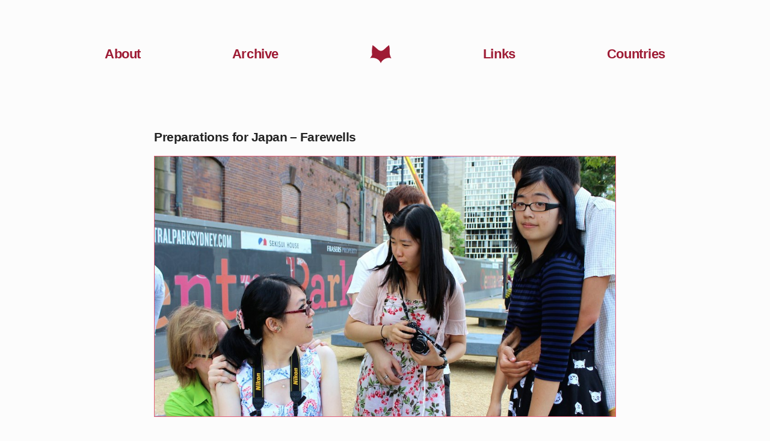

--- FILE ---
content_type: text/html; charset=UTF-8
request_url: https://jamiejakov.lv/2014/03/preparations-for-japan-farewells/
body_size: 9944
content:
<!DOCTYPE html>
<html xmlns="http://www.w3.org/1999/xhtml" dir="ltr" lang="en">

	<meta charset="utf-8" />
	<meta http-equiv="Content-Type" content="text/html; charset=UTF-8" />
	<meta name="description" content="Vadim's Blog">
	<meta property="og:title" content="JamieJakov Blog" /> 
	<meta property="og:description" content="Read all about the daily life of JamieJakov as well as his opinions on the world." /> 
	<meta name="viewport" content="width=device-width" />
	<meta name="google-site-verification" content="u6UuwOEof1H2X-mjrUZ7KRu62oWZ4-di1CeNrLid7Ew" />
	
	<title>Preparations for Japan – Farewells | JamieJakov</title>
	
	<link rel="icon" href="https://jamiejakov.lv/wp-content/images/favicon.ico" type="image/x-icon" />
	<link rel="apple-touch-icon-precomposed" href="http://jamiejakov.me/wp-content/images/apple-touch-icon.png" />
	<link rel="mask-icon" href="/wp-content/images/logo.svg" color="FF6600">
	<link rel="pingback" href="https://jamiejakov.lv/xmlrpc.php" />
	<link href='https://fonts.googleapis.com/css?family=PT+Sans:400,700' rel='stylesheet' type='text/css'>
	
	<meta name='robots' content='index, follow, max-image-preview:large, max-snippet:-1, max-video-preview:-1' />
<script type="text/javascript">
var trackScrolling=false;
var trackScrollingPercentage=false;
var ScrollingPercentageNumber=25;
var stLogInterval=10*1000;
var cutOffTime=900;
var trackNoEvents=false;
var trackNoMaxTime=false;
var docTitle='Preparations for Japan – Farewells';
</script>

	<!-- This site is optimized with the Yoast SEO plugin v16.1.1 - https://yoast.com/wordpress/plugins/seo/ -->
	<link rel="canonical" href="https://jamiejakov.lv/2014/03/preparations-for-japan-farewells/" />
	<meta property="og:locale" content="en_US" />
	<meta property="og:type" content="article" />
	<meta property="og:title" content="Preparations for Japan – Farewells | JamieJakov" />
	<meta property="og:description" content="Visa and plane tickets have been acquired, packing has been done, all my boxes have been moved to my Imouto&#8217;s and Lexi&#8217;s place, and now all the farewell lunches, dinners, and parties are now done. I have 1 day left in Sydney and then I am off to glorious Japan.  Thank you to all my [&hellip;]" />
	<meta property="og:url" content="https://jamiejakov.lv/2014/03/preparations-for-japan-farewells/" />
	<meta property="og:site_name" content="JamieJakov" />
	<meta property="article:publisher" content="https://www.facebook.com/vadims.brodskis" />
	<meta property="article:published_time" content="2014-03-30T13:34:25+00:00" />
	<meta property="article:modified_time" content="2020-06-22T06:54:28+00:00" />
	<meta property="og:image" content="http://jamiejakov.me/wp-content/uploads/2014/03/Farewells.jpg" />
	<meta name="twitter:card" content="summary" />
	<meta name="twitter:creator" content="@jamiejakov" />
	<meta name="twitter:site" content="@jamiejakov" />
	<meta name="twitter:label1" content="Written by">
	<meta name="twitter:data1" content="jamiejakov">
	<meta name="twitter:label2" content="Est. reading time">
	<meta name="twitter:data2" content="2 minutes">
	<script type="application/ld+json" class="yoast-schema-graph">{"@context":"https://schema.org","@graph":[{"@type":"WebSite","@id":"https://jamiejakov.lv/#website","url":"https://jamiejakov.lv/","name":"JamieJakov","description":"Vadim Brodsky&#039;s Blog","potentialAction":[{"@type":"SearchAction","target":"https://jamiejakov.lv/?s={search_term_string}","query-input":"required name=search_term_string"}],"inLanguage":"en-US"},{"@type":"ImageObject","@id":"https://jamiejakov.lv/2014/03/preparations-for-japan-farewells/#primaryimage","inLanguage":"en-US","url":"http://jamiejakov.me/wp-content/uploads/2014/03/Farewells.jpg","contentUrl":"http://jamiejakov.me/wp-content/uploads/2014/03/Farewells.jpg"},{"@type":"WebPage","@id":"https://jamiejakov.lv/2014/03/preparations-for-japan-farewells/#webpage","url":"https://jamiejakov.lv/2014/03/preparations-for-japan-farewells/","name":"Preparations for Japan \u2013 Farewells | JamieJakov","isPartOf":{"@id":"https://jamiejakov.lv/#website"},"primaryImageOfPage":{"@id":"https://jamiejakov.lv/2014/03/preparations-for-japan-farewells/#primaryimage"},"datePublished":"2014-03-30T13:34:25+00:00","dateModified":"2020-06-22T06:54:28+00:00","author":{"@id":"https://jamiejakov.lv/#/schema/person/e8415f2d7be57046215c16199392cff2"},"breadcrumb":{"@id":"https://jamiejakov.lv/2014/03/preparations-for-japan-farewells/#breadcrumb"},"inLanguage":"en-US","potentialAction":[{"@type":"ReadAction","target":["https://jamiejakov.lv/2014/03/preparations-for-japan-farewells/"]}]},{"@type":"BreadcrumbList","@id":"https://jamiejakov.lv/2014/03/preparations-for-japan-farewells/#breadcrumb","itemListElement":[{"@type":"ListItem","position":1,"item":{"@type":"WebPage","@id":"https://jamiejakov.lv/","url":"https://jamiejakov.lv/","name":"Home"}},{"@type":"ListItem","position":2,"item":{"@type":"WebPage","@id":"https://jamiejakov.lv/2014/03/preparations-for-japan-farewells/","url":"https://jamiejakov.lv/2014/03/preparations-for-japan-farewells/","name":"Preparations for Japan \u2013 Farewells"}}]},{"@type":"Person","@id":"https://jamiejakov.lv/#/schema/person/e8415f2d7be57046215c16199392cff2","name":"jamiejakov","image":{"@type":"ImageObject","@id":"https://jamiejakov.lv/#personlogo","inLanguage":"en-US","url":"https://secure.gravatar.com/avatar/702d5f283d1af3565145d7b7b5bba17a?s=96&d=mm&r=g","contentUrl":"https://secure.gravatar.com/avatar/702d5f283d1af3565145d7b7b5bba17a?s=96&d=mm&r=g","caption":"jamiejakov"}}]}</script>
	<!-- / Yoast SEO plugin. -->


<link rel="alternate" type="application/rss+xml" title="JamieJakov &raquo; Preparations for Japan – Farewells Comments Feed" href="https://jamiejakov.lv/2014/03/preparations-for-japan-farewells/feed/" />
		<!-- This site uses the Google Analytics by MonsterInsights plugin v7.17.0 - Using Analytics tracking - https://www.monsterinsights.com/ -->
							<script src="//www.googletagmanager.com/gtag/js?id=UA-43719227-1"  type="text/javascript" data-cfasync="false"></script>
			<script type="text/javascript" data-cfasync="false">
				var mi_version = '7.17.0';
				var mi_track_user = true;
				var mi_no_track_reason = '';
				
								var disableStr = 'ga-disable-UA-43719227-1';

				/* Function to detect opted out users */
				function __gtagTrackerIsOptedOut() {
					return document.cookie.indexOf( disableStr + '=true' ) > - 1;
				}

				/* Disable tracking if the opt-out cookie exists. */
				if ( __gtagTrackerIsOptedOut() ) {
					window[disableStr] = true;
				}

				/* Opt-out function */
				function __gtagTrackerOptout() {
					document.cookie = disableStr + '=true; expires=Thu, 31 Dec 2099 23:59:59 UTC; path=/';
					window[disableStr] = true;
				}

				if ( 'undefined' === typeof gaOptout ) {
					function gaOptout() {
						__gtagTrackerOptout();
					}
				}
								window.dataLayer = window.dataLayer || [];
				if ( mi_track_user ) {
					function __gtagTracker() {dataLayer.push( arguments );}
					__gtagTracker( 'js', new Date() );
					__gtagTracker( 'set', {
						'developer_id.dZGIzZG' : true,
						                    });
					__gtagTracker( 'config', 'UA-43719227-1', {
						forceSSL:true,					} );
										window.gtag = __gtagTracker;										(
						function () {
							/* https://developers.google.com/analytics/devguides/collection/analyticsjs/ */
							/* ga and __gaTracker compatibility shim. */
							var noopfn = function () {
								return null;
							};
							var newtracker = function () {
								return new Tracker();
							};
							var Tracker = function () {
								return null;
							};
							var p = Tracker.prototype;
							p.get = noopfn;
							p.set = noopfn;
							p.send = function (){
								var args = Array.prototype.slice.call(arguments);
								args.unshift( 'send' );
								__gaTracker.apply(null, args);
							};
							var __gaTracker = function () {
								var len = arguments.length;
								if ( len === 0 ) {
									return;
								}
								var f = arguments[len - 1];
								if ( typeof f !== 'object' || f === null || typeof f.hitCallback !== 'function' ) {
									if ( 'send' === arguments[0] ) {
										var hitConverted, hitObject = false, action;
										if ( 'event' === arguments[1] ) {
											if ( 'undefined' !== typeof arguments[3] ) {
												hitObject = {
													'eventAction': arguments[3],
													'eventCategory': arguments[2],
													'eventLabel': arguments[4],
													'value': arguments[5] ? arguments[5] : 1,
												}
											}
										}
										if ( typeof arguments[2] === 'object' ) {
											hitObject = arguments[2];
										}
										if ( typeof arguments[5] === 'object' ) {
											Object.assign( hitObject, arguments[5] );
										}
										if ( 'undefined' !== typeof (
											arguments[1].hitType
										) ) {
											hitObject = arguments[1];
										}
										if ( hitObject ) {
											action = 'timing' === arguments[1].hitType ? 'timing_complete' : hitObject.eventAction;
											hitConverted = mapArgs( hitObject );
											__gtagTracker( 'event', action, hitConverted );
										}
									}
									return;
								}

								function mapArgs( args ) {
									var gaKey, hit = {};
									var gaMap = {
										'eventCategory': 'event_category',
										'eventAction': 'event_action',
										'eventLabel': 'event_label',
										'eventValue': 'event_value',
										'nonInteraction': 'non_interaction',
										'timingCategory': 'event_category',
										'timingVar': 'name',
										'timingValue': 'value',
										'timingLabel': 'event_label',
									};
									for ( gaKey in gaMap ) {
										if ( 'undefined' !== typeof args[gaKey] ) {
											hit[gaMap[gaKey]] = args[gaKey];
										}
									}
									return hit;
								}

								try {
									f.hitCallback();
								} catch ( ex ) {
								}
							};
							__gaTracker.create = newtracker;
							__gaTracker.getByName = newtracker;
							__gaTracker.getAll = function () {
								return [];
							};
							__gaTracker.remove = noopfn;
							__gaTracker.loaded = true;
							window['__gaTracker'] = __gaTracker;
						}
					)();
									} else {
										console.log( "" );
					( function () {
							function __gtagTracker() {
								return null;
							}
							window['__gtagTracker'] = __gtagTracker;
							window['gtag'] = __gtagTracker;
					} )();
									}
			</script>
				<!-- / Google Analytics by MonsterInsights -->
		<script type="text/javascript">
/* <![CDATA[ */
window._wpemojiSettings = {"baseUrl":"https:\/\/s.w.org\/images\/core\/emoji\/15.0.3\/72x72\/","ext":".png","svgUrl":"https:\/\/s.w.org\/images\/core\/emoji\/15.0.3\/svg\/","svgExt":".svg","source":{"concatemoji":"https:\/\/jamiejakov.lv\/wp-includes\/js\/wp-emoji-release.min.js"}};
/*! This file is auto-generated */
!function(i,n){var o,s,e;function c(e){try{var t={supportTests:e,timestamp:(new Date).valueOf()};sessionStorage.setItem(o,JSON.stringify(t))}catch(e){}}function p(e,t,n){e.clearRect(0,0,e.canvas.width,e.canvas.height),e.fillText(t,0,0);var t=new Uint32Array(e.getImageData(0,0,e.canvas.width,e.canvas.height).data),r=(e.clearRect(0,0,e.canvas.width,e.canvas.height),e.fillText(n,0,0),new Uint32Array(e.getImageData(0,0,e.canvas.width,e.canvas.height).data));return t.every(function(e,t){return e===r[t]})}function u(e,t,n){switch(t){case"flag":return n(e,"\ud83c\udff3\ufe0f\u200d\u26a7\ufe0f","\ud83c\udff3\ufe0f\u200b\u26a7\ufe0f")?!1:!n(e,"\ud83c\uddfa\ud83c\uddf3","\ud83c\uddfa\u200b\ud83c\uddf3")&&!n(e,"\ud83c\udff4\udb40\udc67\udb40\udc62\udb40\udc65\udb40\udc6e\udb40\udc67\udb40\udc7f","\ud83c\udff4\u200b\udb40\udc67\u200b\udb40\udc62\u200b\udb40\udc65\u200b\udb40\udc6e\u200b\udb40\udc67\u200b\udb40\udc7f");case"emoji":return!n(e,"\ud83d\udc26\u200d\u2b1b","\ud83d\udc26\u200b\u2b1b")}return!1}function f(e,t,n){var r="undefined"!=typeof WorkerGlobalScope&&self instanceof WorkerGlobalScope?new OffscreenCanvas(300,150):i.createElement("canvas"),a=r.getContext("2d",{willReadFrequently:!0}),o=(a.textBaseline="top",a.font="600 32px Arial",{});return e.forEach(function(e){o[e]=t(a,e,n)}),o}function t(e){var t=i.createElement("script");t.src=e,t.defer=!0,i.head.appendChild(t)}"undefined"!=typeof Promise&&(o="wpEmojiSettingsSupports",s=["flag","emoji"],n.supports={everything:!0,everythingExceptFlag:!0},e=new Promise(function(e){i.addEventListener("DOMContentLoaded",e,{once:!0})}),new Promise(function(t){var n=function(){try{var e=JSON.parse(sessionStorage.getItem(o));if("object"==typeof e&&"number"==typeof e.timestamp&&(new Date).valueOf()<e.timestamp+604800&&"object"==typeof e.supportTests)return e.supportTests}catch(e){}return null}();if(!n){if("undefined"!=typeof Worker&&"undefined"!=typeof OffscreenCanvas&&"undefined"!=typeof URL&&URL.createObjectURL&&"undefined"!=typeof Blob)try{var e="postMessage("+f.toString()+"("+[JSON.stringify(s),u.toString(),p.toString()].join(",")+"));",r=new Blob([e],{type:"text/javascript"}),a=new Worker(URL.createObjectURL(r),{name:"wpTestEmojiSupports"});return void(a.onmessage=function(e){c(n=e.data),a.terminate(),t(n)})}catch(e){}c(n=f(s,u,p))}t(n)}).then(function(e){for(var t in e)n.supports[t]=e[t],n.supports.everything=n.supports.everything&&n.supports[t],"flag"!==t&&(n.supports.everythingExceptFlag=n.supports.everythingExceptFlag&&n.supports[t]);n.supports.everythingExceptFlag=n.supports.everythingExceptFlag&&!n.supports.flag,n.DOMReady=!1,n.readyCallback=function(){n.DOMReady=!0}}).then(function(){return e}).then(function(){var e;n.supports.everything||(n.readyCallback(),(e=n.source||{}).concatemoji?t(e.concatemoji):e.wpemoji&&e.twemoji&&(t(e.twemoji),t(e.wpemoji)))}))}((window,document),window._wpemojiSettings);
/* ]]> */
</script>
<style id='wp-emoji-styles-inline-css' type='text/css'>

	img.wp-smiley, img.emoji {
		display: inline !important;
		border: none !important;
		box-shadow: none !important;
		height: 1em !important;
		width: 1em !important;
		margin: 0 0.07em !important;
		vertical-align: -0.1em !important;
		background: none !important;
		padding: 0 !important;
	}
</style>
<link rel='stylesheet' id='wp-block-library-css' href='https://jamiejakov.lv/wp-includes/css/dist/block-library/style.min.css' type='text/css' media='all' />
<style id='classic-theme-styles-inline-css' type='text/css'>
/*! This file is auto-generated */
.wp-block-button__link{color:#fff;background-color:#32373c;border-radius:9999px;box-shadow:none;text-decoration:none;padding:calc(.667em + 2px) calc(1.333em + 2px);font-size:1.125em}.wp-block-file__button{background:#32373c;color:#fff;text-decoration:none}
</style>
<style id='global-styles-inline-css' type='text/css'>
body{--wp--preset--color--black: #000000;--wp--preset--color--cyan-bluish-gray: #abb8c3;--wp--preset--color--white: #ffffff;--wp--preset--color--pale-pink: #f78da7;--wp--preset--color--vivid-red: #cf2e2e;--wp--preset--color--luminous-vivid-orange: #ff6900;--wp--preset--color--luminous-vivid-amber: #fcb900;--wp--preset--color--light-green-cyan: #7bdcb5;--wp--preset--color--vivid-green-cyan: #00d084;--wp--preset--color--pale-cyan-blue: #8ed1fc;--wp--preset--color--vivid-cyan-blue: #0693e3;--wp--preset--color--vivid-purple: #9b51e0;--wp--preset--gradient--vivid-cyan-blue-to-vivid-purple: linear-gradient(135deg,rgba(6,147,227,1) 0%,rgb(155,81,224) 100%);--wp--preset--gradient--light-green-cyan-to-vivid-green-cyan: linear-gradient(135deg,rgb(122,220,180) 0%,rgb(0,208,130) 100%);--wp--preset--gradient--luminous-vivid-amber-to-luminous-vivid-orange: linear-gradient(135deg,rgba(252,185,0,1) 0%,rgba(255,105,0,1) 100%);--wp--preset--gradient--luminous-vivid-orange-to-vivid-red: linear-gradient(135deg,rgba(255,105,0,1) 0%,rgb(207,46,46) 100%);--wp--preset--gradient--very-light-gray-to-cyan-bluish-gray: linear-gradient(135deg,rgb(238,238,238) 0%,rgb(169,184,195) 100%);--wp--preset--gradient--cool-to-warm-spectrum: linear-gradient(135deg,rgb(74,234,220) 0%,rgb(151,120,209) 20%,rgb(207,42,186) 40%,rgb(238,44,130) 60%,rgb(251,105,98) 80%,rgb(254,248,76) 100%);--wp--preset--gradient--blush-light-purple: linear-gradient(135deg,rgb(255,206,236) 0%,rgb(152,150,240) 100%);--wp--preset--gradient--blush-bordeaux: linear-gradient(135deg,rgb(254,205,165) 0%,rgb(254,45,45) 50%,rgb(107,0,62) 100%);--wp--preset--gradient--luminous-dusk: linear-gradient(135deg,rgb(255,203,112) 0%,rgb(199,81,192) 50%,rgb(65,88,208) 100%);--wp--preset--gradient--pale-ocean: linear-gradient(135deg,rgb(255,245,203) 0%,rgb(182,227,212) 50%,rgb(51,167,181) 100%);--wp--preset--gradient--electric-grass: linear-gradient(135deg,rgb(202,248,128) 0%,rgb(113,206,126) 100%);--wp--preset--gradient--midnight: linear-gradient(135deg,rgb(2,3,129) 0%,rgb(40,116,252) 100%);--wp--preset--font-size--small: 13px;--wp--preset--font-size--medium: 20px;--wp--preset--font-size--large: 36px;--wp--preset--font-size--x-large: 42px;--wp--preset--spacing--20: 0.44rem;--wp--preset--spacing--30: 0.67rem;--wp--preset--spacing--40: 1rem;--wp--preset--spacing--50: 1.5rem;--wp--preset--spacing--60: 2.25rem;--wp--preset--spacing--70: 3.38rem;--wp--preset--spacing--80: 5.06rem;--wp--preset--shadow--natural: 6px 6px 9px rgba(0, 0, 0, 0.2);--wp--preset--shadow--deep: 12px 12px 50px rgba(0, 0, 0, 0.4);--wp--preset--shadow--sharp: 6px 6px 0px rgba(0, 0, 0, 0.2);--wp--preset--shadow--outlined: 6px 6px 0px -3px rgba(255, 255, 255, 1), 6px 6px rgba(0, 0, 0, 1);--wp--preset--shadow--crisp: 6px 6px 0px rgba(0, 0, 0, 1);}:where(.is-layout-flex){gap: 0.5em;}:where(.is-layout-grid){gap: 0.5em;}body .is-layout-flow > .alignleft{float: left;margin-inline-start: 0;margin-inline-end: 2em;}body .is-layout-flow > .alignright{float: right;margin-inline-start: 2em;margin-inline-end: 0;}body .is-layout-flow > .aligncenter{margin-left: auto !important;margin-right: auto !important;}body .is-layout-constrained > .alignleft{float: left;margin-inline-start: 0;margin-inline-end: 2em;}body .is-layout-constrained > .alignright{float: right;margin-inline-start: 2em;margin-inline-end: 0;}body .is-layout-constrained > .aligncenter{margin-left: auto !important;margin-right: auto !important;}body .is-layout-constrained > :where(:not(.alignleft):not(.alignright):not(.alignfull)){max-width: var(--wp--style--global--content-size);margin-left: auto !important;margin-right: auto !important;}body .is-layout-constrained > .alignwide{max-width: var(--wp--style--global--wide-size);}body .is-layout-flex{display: flex;}body .is-layout-flex{flex-wrap: wrap;align-items: center;}body .is-layout-flex > *{margin: 0;}body .is-layout-grid{display: grid;}body .is-layout-grid > *{margin: 0;}:where(.wp-block-columns.is-layout-flex){gap: 2em;}:where(.wp-block-columns.is-layout-grid){gap: 2em;}:where(.wp-block-post-template.is-layout-flex){gap: 1.25em;}:where(.wp-block-post-template.is-layout-grid){gap: 1.25em;}.has-black-color{color: var(--wp--preset--color--black) !important;}.has-cyan-bluish-gray-color{color: var(--wp--preset--color--cyan-bluish-gray) !important;}.has-white-color{color: var(--wp--preset--color--white) !important;}.has-pale-pink-color{color: var(--wp--preset--color--pale-pink) !important;}.has-vivid-red-color{color: var(--wp--preset--color--vivid-red) !important;}.has-luminous-vivid-orange-color{color: var(--wp--preset--color--luminous-vivid-orange) !important;}.has-luminous-vivid-amber-color{color: var(--wp--preset--color--luminous-vivid-amber) !important;}.has-light-green-cyan-color{color: var(--wp--preset--color--light-green-cyan) !important;}.has-vivid-green-cyan-color{color: var(--wp--preset--color--vivid-green-cyan) !important;}.has-pale-cyan-blue-color{color: var(--wp--preset--color--pale-cyan-blue) !important;}.has-vivid-cyan-blue-color{color: var(--wp--preset--color--vivid-cyan-blue) !important;}.has-vivid-purple-color{color: var(--wp--preset--color--vivid-purple) !important;}.has-black-background-color{background-color: var(--wp--preset--color--black) !important;}.has-cyan-bluish-gray-background-color{background-color: var(--wp--preset--color--cyan-bluish-gray) !important;}.has-white-background-color{background-color: var(--wp--preset--color--white) !important;}.has-pale-pink-background-color{background-color: var(--wp--preset--color--pale-pink) !important;}.has-vivid-red-background-color{background-color: var(--wp--preset--color--vivid-red) !important;}.has-luminous-vivid-orange-background-color{background-color: var(--wp--preset--color--luminous-vivid-orange) !important;}.has-luminous-vivid-amber-background-color{background-color: var(--wp--preset--color--luminous-vivid-amber) !important;}.has-light-green-cyan-background-color{background-color: var(--wp--preset--color--light-green-cyan) !important;}.has-vivid-green-cyan-background-color{background-color: var(--wp--preset--color--vivid-green-cyan) !important;}.has-pale-cyan-blue-background-color{background-color: var(--wp--preset--color--pale-cyan-blue) !important;}.has-vivid-cyan-blue-background-color{background-color: var(--wp--preset--color--vivid-cyan-blue) !important;}.has-vivid-purple-background-color{background-color: var(--wp--preset--color--vivid-purple) !important;}.has-black-border-color{border-color: var(--wp--preset--color--black) !important;}.has-cyan-bluish-gray-border-color{border-color: var(--wp--preset--color--cyan-bluish-gray) !important;}.has-white-border-color{border-color: var(--wp--preset--color--white) !important;}.has-pale-pink-border-color{border-color: var(--wp--preset--color--pale-pink) !important;}.has-vivid-red-border-color{border-color: var(--wp--preset--color--vivid-red) !important;}.has-luminous-vivid-orange-border-color{border-color: var(--wp--preset--color--luminous-vivid-orange) !important;}.has-luminous-vivid-amber-border-color{border-color: var(--wp--preset--color--luminous-vivid-amber) !important;}.has-light-green-cyan-border-color{border-color: var(--wp--preset--color--light-green-cyan) !important;}.has-vivid-green-cyan-border-color{border-color: var(--wp--preset--color--vivid-green-cyan) !important;}.has-pale-cyan-blue-border-color{border-color: var(--wp--preset--color--pale-cyan-blue) !important;}.has-vivid-cyan-blue-border-color{border-color: var(--wp--preset--color--vivid-cyan-blue) !important;}.has-vivid-purple-border-color{border-color: var(--wp--preset--color--vivid-purple) !important;}.has-vivid-cyan-blue-to-vivid-purple-gradient-background{background: var(--wp--preset--gradient--vivid-cyan-blue-to-vivid-purple) !important;}.has-light-green-cyan-to-vivid-green-cyan-gradient-background{background: var(--wp--preset--gradient--light-green-cyan-to-vivid-green-cyan) !important;}.has-luminous-vivid-amber-to-luminous-vivid-orange-gradient-background{background: var(--wp--preset--gradient--luminous-vivid-amber-to-luminous-vivid-orange) !important;}.has-luminous-vivid-orange-to-vivid-red-gradient-background{background: var(--wp--preset--gradient--luminous-vivid-orange-to-vivid-red) !important;}.has-very-light-gray-to-cyan-bluish-gray-gradient-background{background: var(--wp--preset--gradient--very-light-gray-to-cyan-bluish-gray) !important;}.has-cool-to-warm-spectrum-gradient-background{background: var(--wp--preset--gradient--cool-to-warm-spectrum) !important;}.has-blush-light-purple-gradient-background{background: var(--wp--preset--gradient--blush-light-purple) !important;}.has-blush-bordeaux-gradient-background{background: var(--wp--preset--gradient--blush-bordeaux) !important;}.has-luminous-dusk-gradient-background{background: var(--wp--preset--gradient--luminous-dusk) !important;}.has-pale-ocean-gradient-background{background: var(--wp--preset--gradient--pale-ocean) !important;}.has-electric-grass-gradient-background{background: var(--wp--preset--gradient--electric-grass) !important;}.has-midnight-gradient-background{background: var(--wp--preset--gradient--midnight) !important;}.has-small-font-size{font-size: var(--wp--preset--font-size--small) !important;}.has-medium-font-size{font-size: var(--wp--preset--font-size--medium) !important;}.has-large-font-size{font-size: var(--wp--preset--font-size--large) !important;}.has-x-large-font-size{font-size: var(--wp--preset--font-size--x-large) !important;}
.wp-block-navigation a:where(:not(.wp-element-button)){color: inherit;}
:where(.wp-block-post-template.is-layout-flex){gap: 1.25em;}:where(.wp-block-post-template.is-layout-grid){gap: 1.25em;}
:where(.wp-block-columns.is-layout-flex){gap: 2em;}:where(.wp-block-columns.is-layout-grid){gap: 2em;}
.wp-block-pullquote{font-size: 1.5em;line-height: 1.6;}
</style>
<script type="text/javascript" id="monsterinsights-frontend-script-js-extra">
/* <![CDATA[ */
var monsterinsights_frontend = {"js_events_tracking":"true","download_extensions":"doc,pdf,ppt,zip,xls,docx,pptx,xlsx","inbound_paths":"[]","home_url":"https:\/\/jamiejakov.lv","hash_tracking":"false","ua":"UA-43719227-1"};
/* ]]> */
</script>
<script type="text/javascript" src="https://jamiejakov.lv/wp-content/plugins/google-analytics-for-wordpress/assets/js/frontend-gtag.min.js" id="monsterinsights-frontend-script-js"></script>
<script type="text/javascript" src="https://jamiejakov.lv/wp-includes/js/jquery/jquery.min.js" id="jquery-core-js"></script>
<script type="text/javascript" src="https://jamiejakov.lv/wp-includes/js/jquery/jquery-migrate.min.js" id="jquery-migrate-js"></script>
<link rel="https://api.w.org/" href="https://jamiejakov.lv/wp-json/" /><link rel="alternate" type="application/json" href="https://jamiejakov.lv/wp-json/wp/v2/posts/3447" /><link rel='shortlink' href='https://jamiejakov.lv/?p=3447' />
<link rel="alternate" type="application/json+oembed" href="https://jamiejakov.lv/wp-json/oembed/1.0/embed?url=https%3A%2F%2Fjamiejakov.lv%2F2014%2F03%2Fpreparations-for-japan-farewells%2F" />
<link rel="alternate" type="text/xml+oembed" href="https://jamiejakov.lv/wp-json/oembed/1.0/embed?url=https%3A%2F%2Fjamiejakov.lv%2F2014%2F03%2Fpreparations-for-japan-farewells%2F&#038;format=xml" />
	
	<link rel="stylesheet" href="https://jamiejakov.lv/wp-content/themes/Kurenai/css/normalise.css" type="text/css" media="screen" />
	<link rel="stylesheet" href="https://jamiejakov.lv/wp-content/themes/Kurenai/css/animate.css" type="text/css" media="screen" />
	<link rel="stylesheet" href="https://jamiejakov.lv/wp-content/themes/Kurenai/style.css" type="text/css" media="screen" />
	
	<script type="text/javascript" src="https://ajax.googleapis.com/ajax/libs/jquery/1.12.0/jquery.min.js"></script>
	<script type="text/javascript" src="https://jamiejakov.lv/wp-content/themes/Kurenai/js/script.js"></script>
	<script type="text/javascript" src="https://cdnjs.cloudflare.com/ajax/libs/waypoints/2.0.4/waypoints.min.js"></script>
	<script type="text/javascript" src="https://jamiejakov.lv/wp-content/themes/Kurenai/js/waypoint.js"></script>

</head>
<body>
	
	<header>
		<nav role="navigation">
			<ul>
				<li id="about"><a href="/about/">About</a></li>
				<li id="archives"><a href="/archive/">Archive</a></li>
				<li id="home">
					<a href="/">
						<svg width="100%" height="100%" viewBox="0 0 48 40" version="1.1" xmlns="http://www.w3.org/2000/svg" xmlns:xlink="http://www.w3.org/1999/xlink" xml:space="preserve" xmlns:serif="http://www.serif.com/" style="fill-rule:evenodd;clip-rule:evenodd;stroke-linejoin:round;stroke-miterlimit:2;">
							<g transform="matrix(1,0,0,1,-154.8,-131.235)">
								<g id="surface1" transform="matrix(1,0,0,1,-16.2306,18.8639)">
									<g>
										<path d="M194.992,152.359C198.059,145.094 206,140.188 213.871,140.703C215.512,140.809 217.156,141.137 218.543,142C216.902,138.621 215.234,135.156 214.855,131.418C214.668,129.586 214.797,127.742 214.801,125.902C214.801,121.309 214.75,116.711 213.238,112.371C210.375,114.59 207.641,116.953 205.031,119.469C202.453,121.957 199.098,125.18 195.52,125.176C192.004,125.176 189.203,122.645 186.609,120.277C183.477,117.387 180.457,114.691 176.844,112.41C175.496,118.98 175.098,125.605 175.648,132.289C175.711,133.078 175.789,133.891 175.531,134.633C175.371,135.051 175.16,135.441 174.902,135.805C173.613,137.805 172.324,139.805 171.031,141.805C171.371,141.375 171.918,141.16 172.438,141.012C174.621,140.402 176.938,140.578 179.199,140.777C182.859,141.082 191.285,142.93 194.992,152.359Z"/>
									</g>
								</g>
							</g>
						</svg>
					</a>
				</li>
				<li id="links"><a href="/links/">Links</a></li>
				<li id="countries"><a href="/countries">Countries</a></li>
			</ul>
		</nav>
	</header>
	
	<main>
	
	
		<article role="article" class="post-3447 post type-post status-publish format-standard hentry category-life tag-amy tag-clara tag-farewell tag-ics tag-japan-2014 tag-robbie tag-ruben tag-seb tag-tac" id="post-3447">
			<div class="title-image">
							</div>
			<div class="post-title no-link-title">
				<h2>Preparations for Japan – Farewells</h2>
			</div>
			<div class="entry">
				<p style="text-align: center;"><img decoding="async" class="aligncenter size-full wp-image-3449" src="http://jamiejakov.me/wp-content/uploads/2014/03/Farewells.jpg" alt="IMG_6451" width="100%" height="auto" srcset="https://jamiejakov.lv/wp-content/uploads/2014/03/Farewells.jpg 1000w, https://jamiejakov.lv/wp-content/uploads/2014/03/Farewells-300x169.jpg 300w" sizes="(max-width: 1000px) 100vw, 1000px" /></p>
<p style="text-align: left;">Visa and plane tickets have been acquired, packing has been done, all my boxes have been moved to my <a href="http://twitter.com/taccarin">Imouto&#8217;s</a> and <a href="http://twitter.com/maidforclass">Lexi&#8217;s</a> place, and now all the farewell lunches, dinners, and parties are now done. I have 1 day left in Sydney and then I am off to glorious Japan.  Thank you to all my friends who took the time from their busy lives to meet me one last time this year, before I head off. Thank you for giving such a wonderful experience in so many different restaurants. Thank you to the anime club, drawing circle and JASS people (especially Ritchi) for organizing a farewell party last week before the <a href="http://jamiejakov.me/music/きゃりーぱみゅぱみゅ-live/">Kyary concert</a>. Thank you to all my friends from urbanest, all my Russian friends and my friends from back home for this last week.</p>
<p style="text-align: left;">Also 2 of my closest friends had their birthdays this week. <a href="http://rubenerd.com">Ruben</a> and <a href="http://twitter.com/taccarin">Tac</a>.</p>
<p style="text-align: left;"><span id="more-3447"></span>First, big happy birthday to Ruben-sempai! You&#8217;re now as strong as 28 bulls, as wise as 28 books, as funny as 28 puns, and as old as 28 new born babies. Wait wha? ^_^ <a href="http://rubenerd.com/a-birthday-tea-cosy/">High tea</a> at the rocks was very nice, we should do it again, must try all the teas!. Good luck with your studies and see you in Japan! And please don&#8217;t run off to Singapore before I come back to Australia. Don&#8217;t leave me sempaiiiiiii~~</p>
<p style="text-align: left;">Next Tac. My bro, my imouto, my sempai. I have so many names to describe you. You are soon going to be even older then you were last year! And this isn&#8217;t even an april fools joke!  I got to spend a whole day with you, and thats exactly what I needed. I am happy to see someone else who&#8217;s room looks a lot like mine (in terms of posters and number of anime goods). I am happy that I have a friend who takes pride in what he enjoys, thats what I respect in people. Anyway, happy birthday Tac, really looking forward to spending time with you in Japan. And to say thank you for keeping my stuff, <a href="https://www.flickr.com/photos/sebasu_tan/sets/72157643106611814/">drinks are on me</a> next time ; ) (PS: Don&#8217;t forget to consult the Helix Fossil! It knows the answers to everything).</p>
<p style="text-align: left;">Of course thank you <a href="http://ocarda.wordpress.com">Amy</a> for being with me pretty much every day and helping me get all my packing done. I will see you off and next time we meet will be in Saga, when I come over in a week or so.</p>
<p style="text-align: left;">Well, I&#8217;m gonna go now. See you people in February 2015. I&#8217;ll keep posting, so please keep reading!</p>
<p style="text-align: left;">PS: This Kyary song sums up my feelings for leaving perfectly. Its not goodbye, it see you soon (<a href="http://www.jpopasia.com/celebrity/kyarypamyupamyu/lyrics/pamyu-pamyu-revolution/chan-chaka-chan-chan::120228.html">Lyrics</a>).</p>
<p style="text-align: center;"><iframe src="//www.youtube.com/embed/0j9ddmHa2Fg" width="560" height="315" frameborder="0" allowfullscreen="allowfullscreen"></iframe></p>
							</div>
			<div class="post-metadata">
				<p>Posted on Sunday, March 30th, 2014 at 11:34 pm</p>
				<p>In the category: <a href="https://jamiejakov.lv/category/life/" rel="category tag">Life</a></p>
				<p>Tagged with: <a href="https://jamiejakov.lv/tag/amy/" rel="tag">amy</a>, <a href="https://jamiejakov.lv/tag/clara/" rel="tag">clara</a>, <a href="https://jamiejakov.lv/tag/farewell/" rel="tag">farewell</a>, <a href="https://jamiejakov.lv/tag/ics/" rel="tag">ics</a>, <a href="https://jamiejakov.lv/tag/japan-2014/" rel="tag">japan 2014</a>, <a href="https://jamiejakov.lv/tag/robbie/" rel="tag">robbie</a>, <a href="https://jamiejakov.lv/tag/ruben/" rel="tag">ruben</a>, <a href="https://jamiejakov.lv/tag/seb/" rel="tag">seb</a>, <a href="https://jamiejakov.lv/tag/tac/" rel="tag">tac</a></p>
			</div>
					</article>
		
	




	
</main>
<footer>
	<p><a href="/"> JamieJakov</a> © <a href="http://vadimsbrodskis.com" target="_blank" class="personal">Vadim Brodsky</a> 2021.</p>
</footer>

</section> <!-- closes "content" -->
		<script type="text/javascript" src="https://jamiejakov.lv/wp-content/plugins/page-links-to/dist/new-tab.js" id="page-links-to-js"></script>
<script type="text/javascript" src="https://jamiejakov.lv/wp-content/plugins/reduce-bounce-rate/js/analyticsjs.js" id="rbr_scripts-js"></script>
</body>
</html>


--- FILE ---
content_type: text/css
request_url: https://jamiejakov.lv/wp-content/themes/Kurenai/style.css
body_size: 2742
content:
/*
Theme Name:
Theme URL: http://jamiejakov.lv/
Author: Vadims Brodskis
Author URI: http://vadimsbrodskis.com/
Description: Feel like drinking some apple juice? Well this theme is just for you. Enjoy your orange juice.
Version: 0.9
License: Revised BSD licence
License URI: http://www.gnu.org/licenses/gpl-2.0.html
Tags: orange, ringo, clean, white

*/

/* Main Reset ************************************************************/
html,
body,
h1,
h2,
h3,
form,
fieldset,
abbr,
nav ul,
nav li {
  border: 0px; /* Unit even for 0 values for older Opera */
  font-style: normal;
  list-style-type: none; /* Because some IE doesn't like "list-style" */
  margin: 0px;
  outline: 0px;
  padding: 0px;
  word-wrap: normal; /* Don't break my <del>heart</del> words */
}
* {
  box-sizing: border-box;
}

/* Top-level *************************************************************/
html {
  background-color: #fcfcfc;
  /*background: url('../subtleBG.png');*/
  font-size: 1.15813rem !important;
}
body {
  margin: 0 auto;
  color: #222;
  line-height: 1.7542;
  letter-spacing: -0.023rem;
  word-spacing: -0.033rem;
  font-family: -apple-system, BlinkMacSystemFont, Roboto, Helvetica, Arial,
    "Source Sans Pro", "Liberation Sans", sans-serif;
  font-size: inherit;
}
h2,
h3 {
  font-size: 1.15813rem;
  font-weight: bold;
}
img {
  max-width: 100%;
  height: auto;
}
a,
a:visited {
  transition: all 150ms linear;
  color: #9e1b34;
  text-decoration: none;
  padding: 5px 14px;
  border-radius: 50px;
}
a:hover {
  background: #9e1b34;
  color: #ffffff;
  text-decoration: none;
}
a:active {
  color: #e45f78;
  text-decoration: none;
}
p {
  margin-top: 12px;
}
p a,
.entry a,
#archive a,
#friends li a:last-child {
  padding: 0 3px;
}
p a:hover,
.entry a:hover,
#archive a:hover,
#friends li a:last-child:hover {
  background: none;
  color: #9e1b34;
  text-decoration: underline;
}
p a:active {
  color: #e45f78;
  text-decoration: none;
}
.os-animation {
  opacity: 0;
}
.os-animation.animated {
  opacity: 1;
}

/* Header *************************************************************/

header {
  width: 100%;
  height: 180px;
  position: fixed;
  background-color: #fcfcfc;
  /*background: url('../subtleBG.png');*/
  transition: all 0.4s ease;
  display: flex;
}
header.shrink {
  height: 80px;
  background-color: rgba(255, 255, 255, 0.7);
  backdrop-filter: saturate(180%) blur(20px);
  -webkit-backdrop-filter: saturate(180%) blur(20px);
  box-shadow: -6px 0 #fcfcfc, 6px 0 #fcfcfc, 0 7px 4px -3px rgba(0, 0, 0, 0.085); /*The real (slim) shadow*/
}
nav {
  flex: 1;
  display: flex;
  -webkit-filter: none;
  filter: none;
  margin: 0 auto;
  max-width: 960px;
  text-align: center;
  font-size: 1.19813rem;
  font-weight: bold;
  transition: all 0.4s ease;
}
nav ul {
  flex: 1;
  display: flex;
  justify-content: space-between;
  align-items: center;
}

nav ul li {
  list-style: none;
  display: flex;
}
nav li a {
  transition: all 150ms linear;
  display: flex;
  align-items: center;
  padding: 5px 14px;
}
nav #home {
  height: 64px;
  width: 64px;
  padding: 0;
}
nav #home a path {
  transition: fill 150ms linear;
  fill: #9e1b34;
}
nav #home a:hover path {
  fill: #ffffff;
}
nav img {
  max-height: 100%;
}
nav.compact {
  margin-top: 0px;
}

/* Main *************************************************************/
main {
  max-width: 960px;
  margin: 0 auto;
  padding-top: 180px;
}
article {
  margin-bottom: 90px;
}
article div {
  padding: 0 10%;
}
article .title-image {
  padding: 0;
  margin-top: 30px;
  margin-bottom: 20px;
}
article .post-title {
  margin-left: -14px;
  margin-bottom: 5px;
}
article .no-link-title {
  margin-left: 0px;
}
article .date {
  font-style: italic;
}
article img,
article iframe,
article iframe.youtube-player {
  max-width: 100% !important;
  border: 1px solid #e45f78 !important;
}
article img {
  height: auto !important;
}
article .more-link {
  padding: 5px 14px;
  float: right;
  margin-top: -10px;
}
article .more-link em {
  font-style: normal;
}
article p .more-link:hover {
  background: #9e1b34;
  color: #ffffff;
  text-decoration: none;
  border-radius: 50px;
}
article .post-metadata {
  border-top: 1px solid #e45f78;
  margin: 30px 0px;
  padding-top: 10px;
  font-style: italic;
}
article .post-metadata p {
  padding: 0px;
  margin: 0px;
}
article .sharedaddy,
.sharedaddy div {
  padding: 0;
}
article .sharedaddy h3 {
  float: left;
  margin-right: 20px !important;
}
article .entry p a:hover img {
  border: 1px solid #9e1b34;
}
article .entry blockquote {
  border-left: 1px solid #e45f78;
  padding: 0px 15px;
  margin-left: 15px;
  font-style: normal;
}

article .code {
  color: #aa470f;
  padding: 10px 30px;
  background: #ff944d;
  font-family: Menlo, "Source Code Pro", "Liberation Mono", monospace;
  font-size: 11px;
}

#page_navi {
  /* page navigation ********************************/
  padding: 20px 0;
  font-size: 1.18813rem;
  border-top: 1px solid #e45f78;
  /*border-bottom: 1px solid #e45f78;*/
}
.wp-pagenavi {
  text-align: center;
}
.wp-pagenavi a,
.wp-pagenavi span,
#mobile_page_navi li a {
  white-space: nowrap;
  padding: 0 14px;
  display: inline-block;
}
.wp-pagenavi a:hover,
#mobile_page_navi li a:hover {
  background: #9e1b34;
  color: #ffffff;
  text-decoration: none;
  border-radius: 50px;
}
.wp-pagenavi a:active,
#mobile_page_navi li a:active {
  background: #ffffff;
  color: #c15111;
  text-decoration: none;
}
.wp-pagenavi span {
  color: #222;
}
#mobile_page_navi,
article#pages {
  visibility: hidden;
  height: 0;
  margin: 0;
  padding: 0;
}

/* Pages *************************************************************/

.background {
  border: none !important;
}
#errorp img {
  border: none;
}

#archive .clean-my-archives {
  /* Archives *******************************/
  padding: 0;
}
#archive #archive-bg {
  border: none;
}
#archive li {
  list-style: none;
}
#friends .background {
  /* Friends *******************************/
  float: right;
  width: 43%;
}
#friends ul {
  padding-left: 0px;
}
#friends li {
  list-style: none;
}
#friends li a:first-child {
  margin-right: 10px;
}
#friends .favi {
  width: 14px;
  height: 14px;
  margin-right: 6px;
  border: none;
}

article .map_wrapper {
  max-width: 140%;
  width: 140%;
  margin-left: -20%;
  padding: 0;
}
article .map_wrapper div {
  padding: 0;
}

#apps {
  /* Apps *******************************************/
  padding: 0px;
}
#apps div {
  padding: 0;
}
#apps .page_explain {
  padding: 0 10%;
  margin-bottom: 40px;
}
#apps a,
#apps a:visited {
  padding: 0;
}
#apps a:hover {
  text-decoration: none;
}

#appsGrid {
  display: grid;
  grid-template-columns: repeat(4, 1fr);
  row-gap: 20px;
  column-gap: 80px;
  width: 80%;
  margin: 0 10%;
}

#apps .app img {
  transition: all 0.2s ease-in-out 0s;
  width: 100% !important;
  border: none !important;
  border-radius: 30px;
  box-shadow: 0 1px 3px rgba(0, 0, 0, 0.12), 0 1px 2px rgba(0, 0, 0, 0.24);
}

#apps .app:hover img {
  transform: translateY(-10px);
  box-shadow: 0 14px 28px rgba(0, 0, 0, 0.25), 0 10px 10px rgba(0, 0, 0, 0.22);
}

#apps .app:active img {
  transform: translateY(0);
  box-shadow: 0 3px 6px rgba(0, 0, 0, 0.16), 0 3px 6px rgba(0, 0, 0, 0.23);
}

#apps .app .appDesc {
  font-style: normal;
  text-align: center;
  font-size: 22px;
  text-decoration: none;
  color: #222;
}

#apps .background img {
  margin-top: 30px;
}

a.personal {
  /* Misc *******************************************/
  color: #9e1b34;
  font-weight: bold;
}
a.personal:hover {
  color: #9e1b34;
}
.alignright {
  margin-left: 2%;
  margin-top: 10px;
  float: right;
  max-width: 40% !important;
}
.alignleft {
  float: left;
}
.noborder {
  border: none;
}

/* Footer *************************************************************/
footer {
  height: 100px;
  width: 100%;
  padding-top: 10px;
  margin: 40px 0 0 0;
  text-align: center;
}

@media screen and (max-width: 960px) {
  body {
    width: 100%;
  }
  header {
    height: 100px;
  }
  header.shrink {
    height: 60px;
  }
  nav ul {
    padding: 0 40px;
  }
  nav {
    margin-top: 30px;
  }
  main {
    padding-top: 100px;
  }
  article div,
  #apps .page_explain {
    padding: 0 5%;
  }
  article .title-image img {
    border-left: none !important;
    border-right: none !important;
  }
  article .map_wrapper {
    max-width: 130%;
    width: 130%;
    margin-left: -15%;
  }
}
@media screen and (max-width: 695px) {
  nav #countries,
  nav #archives,
  .wp-pagenavi,
  .wp-pagenavi a {
    display: none;
  }
  header {
    margin-top: 0px;
    height: 60px;
  }
  header.shrink {
    height: 46px;
  }
  nav {
    margin-top: 20px;
  }
  nav ul {
    justify-content: space-around;
  }
  nav ul li {
    height: 100%;
  }
  .shrink nav li a {
    border-radius: 0;
  }
  .shrink nav #home {
    height: 46px;
    width: 46px;
  }
  .shrink nav #home a {
    padding: 5px 8px;
  }
  main {
    padding-top: 80px;
  }
  #mobile_page_navi li {
    display: inline;
    padding: 0;
    border-top: 1px solid #fff;
  }
  #mobile_page_navi {
    visibility: visible;
    height: 46px;
    padding: 0;
    clear: both;
  }
  #mobile_page_navi li a {
    float: right;
    padding: 7px 0;
    width: 50%;
    line-height: 30px;
    text-align: center;
    border: none;
  }
  ul {
    padding-left: 20px;
  }
  #archive .background,
  #friends .background {
    float: left;
    display: inline;
    width: 50%;
    margin: 0 25% 40px 25%;
  }
  article#pages {
    visibility: visible;
    height: auto;
  }
  article iframe {
    height: 200px;
  }
  #apps .appDesc {
    font-size: 0.7em;
  }
}
